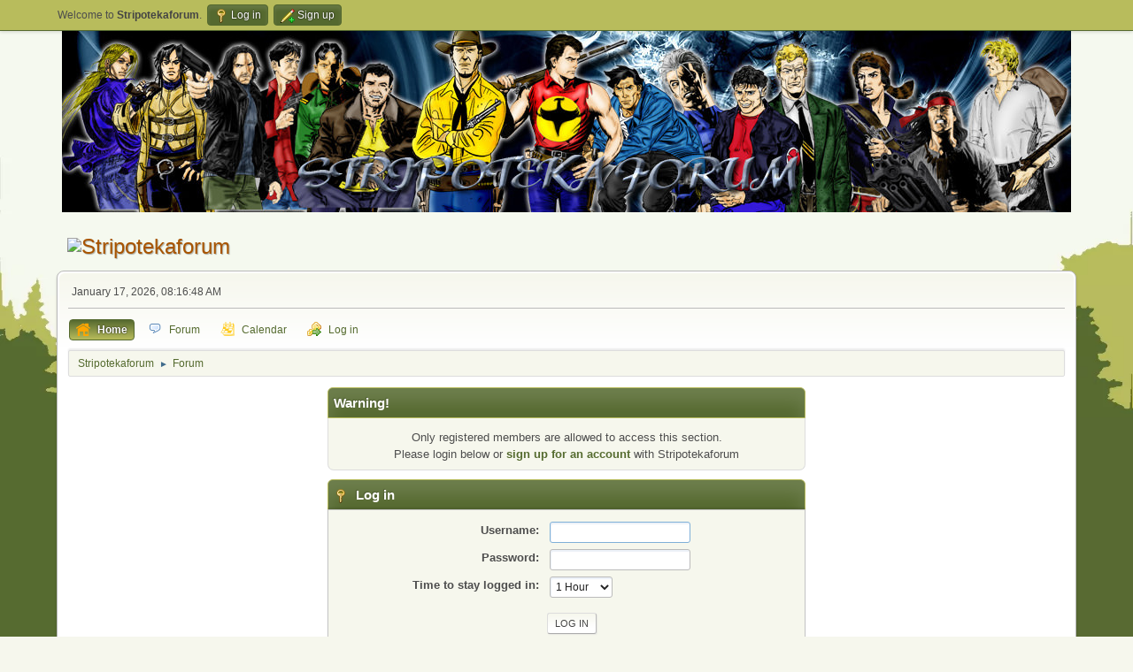

--- FILE ---
content_type: text/html; charset=UTF-8
request_url: https://www.stripotekaforum.com/index.php?PHPSESSID=c335fa77f5b4b0005f9da02b17e25cec&action=agreement
body_size: 3272
content:
<!DOCTYPE html>
<html lang="en-US">
<head>
	<meta charset="UTF-8">
	<link rel="stylesheet" href="https://www.stripotekaforum.com/Themes/GanderGreen2.1.2a/css/minified_dff579bd320901bec7718f8b60f6d8e2.css?smf212_1727210389">
	<style>
	img.avatar { max-width: 120px !important; max-height: 120px !important; }
	
	.postarea .bbc_img, .list_posts .bbc_img, .post .inner .bbc_img, form#reported_posts .bbc_img, #preview_body .bbc_img { max-width: min(100%,500px); }
	
	.postarea .bbc_img, .list_posts .bbc_img, .post .inner .bbc_img, form#reported_posts .bbc_img, #preview_body .bbc_img { max-height: 1000px; }
	
	</style>
	<script>
		var smf_theme_url = "https://www.stripotekaforum.com/Themes/GanderGreen2.1.2a";
		var smf_default_theme_url = "http://www.stripotekaforum.com/Themes/default";
		var smf_images_url = "https://www.stripotekaforum.com/Themes/GanderGreen2.1.2a/images";
		var smf_smileys_url = "http://www.stripotekaforum.com/Smileys";
		var smf_smiley_sets = "default,aaron,akyhne,SoLoSMiLeYS1,fugue,alienine";
		var smf_smiley_sets_default = "SoLoSMiLeYS1";
		var smf_avatars_url = "http://www.stripotekaforum.com/avatars";
		var smf_scripturl = "https://www.stripotekaforum.com/index.php?PHPSESSID=c335fa77f5b4b0005f9da02b17e25cec&amp;";
		var smf_iso_case_folding = false;
		var smf_charset = "UTF-8";
		var smf_session_id = "011fd2c4e70d9f22c02898047fab2e4e";
		var smf_session_var = "deb7cb62f3";
		var smf_member_id = 0;
		var ajax_notification_text = 'Loading...';
		var help_popup_heading_text = 'A little lost? Let me explain:';
		var banned_text = 'Sorry Guest, you are banned from using this forum!';
		var smf_txt_expand = 'Expand';
		var smf_txt_shrink = 'Shrink';
		var smf_quote_expand = false;
		var allow_xhjr_credentials = false;
	</script>
	<script src="https://ajax.googleapis.com/ajax/libs/jquery/3.6.0/jquery.min.js"></script>
	<script src="https://www.stripotekaforum.com/Themes/GanderGreen2.1.2a/scripts/minified_95c785eea7d33ede73c95f98f6366630.js?smf212_1727210389"></script>
	<script>
	var smf_you_sure ='Are you sure you want to do this?';
	</script>
	<title>Log in</title>
	<meta name="viewport" content="width=device-width, initial-scale=1">
	<meta property="og:site_name" content="Stripotekaforum">
	<meta property="og:title" content="Log in">
	<meta property="og:description" content="Log in">
	<meta name="description" content="Log in">
	<meta name="theme-color" content="#557EA0">
	<link rel="help" href="https://www.stripotekaforum.com/index.php?PHPSESSID=c335fa77f5b4b0005f9da02b17e25cec&amp;action=help">
	<link rel="contents" href="https://www.stripotekaforum.com/index.php?PHPSESSID=c335fa77f5b4b0005f9da02b17e25cec&amp;"><link rel="stylesheet" type="text/css" href="https://www.stripotekaforum.com/Themes/default/css/ezportal2.1.css?fin21" />
	<script type="text/javascript"><!-- // --><![CDATA[
	function EzToogle(myEzItem,ezBlockID,myImage,isBlock)
	{
		var ezCollapseState = 0;

		if (document.getElementById && document.getElementById(myEzItem)!= null) {
			if (document.getElementById(myEzItem).style.display == "none")
			{
				document.getElementById(myEzItem).style.display = "";
				ezCollapseState = 0;
			}
			else
			{
				document.getElementById(myEzItem).style.display = "none";
				ezCollapseState = 1;
			}
		} else if (document.layers && document.layers[myEzItem]!= null) {
			if (document.layers[myEzItem].display == "none")
			{
				document.layers[myEzItem].display = "";
				ezCollapseState = 0;
			}
			else
			{
				document.layers[myEzItem].display = "none";
				ezCollapseState = 1;
			}
		} else if (document.all) {
			if (document.all[myEzItem].style.display == "none")
			{
				document.all[myEzItem].style.display = "";
				ezCollapseState = 0;
			}
			else
			{
				document.all[myEzItem].style.display = "none";
				ezCollapseState = 1;
			}
		}EzPortalSaveBlockState(ezBlockID,ezCollapseState,isBlock);
			if (myImage.src == "https://www.stripotekaforum.com/ezportal/icons/collapse.png")
				myImage.src = "https://www.stripotekaforum.com/ezportal/icons/expand.png";
			else
				myImage.src = "https://www.stripotekaforum.com/ezportal/icons/collapse.png";

		}
	function EzPortalSaveBlockState(ezBlock,ezState,isBlock)
	{
		var tempImage = new Image();
		if (isBlock == 1)
			tempImage.src = smf_scripturl + (smf_scripturl.indexOf("?") == -1 ? "?" : "&") + "action=ezportal;sa=blockstate;blockid=" + ezBlock + ";state=" + ezState + ";sesc=" + "011fd2c4e70d9f22c02898047fab2e4e" +  ";" + (new Date().getTime());
		else
			tempImage.src = smf_scripturl + (smf_scripturl.indexOf("?") == -1 ? "?" : "&") + "action=ezportal;sa=columnstate;columnid=" + ezBlock + ";state=" + ezState + ";sesc=" + "011fd2c4e70d9f22c02898047fab2e4e" +  ";" + (new Date().getTime());

	}
	// ]]></script>
</head>
<body><center><img src="https://i.imgur.com/X6KQ68y.jpg" alt="Opis slike" width="1140" height="240" /></center>
	<div id="top_section">
		<div class="inner_wrap">
			<ul class="floatleft" id="top_info">
				<li class="welcome">
					Welcome to <strong>Stripotekaforum</strong>.
				</li>
				<li class="button_login">
					<a href="https://www.stripotekaforum.com/index.php?PHPSESSID=c335fa77f5b4b0005f9da02b17e25cec&amp;action=login" class="open" onclick="return reqOverlayDiv(this.href, 'Log in', 'login');">
						<span class="main_icons login"></span>
						<span class="textmenu">Log in</span>
					</a>
				</li>
				<li class="button_signup">
					<a href="https://www.stripotekaforum.com/index.php?PHPSESSID=c335fa77f5b4b0005f9da02b17e25cec&amp;action=signup" class="open">
						<span class="main_icons regcenter"></span>
						<span class="textmenu">Sign up</span>
					</a>
				</li>
			</ul>
		</div><!-- .inner_wrap -->
	</div><!-- #top_section -->
	<div id="header">
		<h1 class="forumtitle">
 <a href="https://www.stripotekaforum.com/index.php?PHPSESSID=c335fa77f5b4b0005f9da02b17e25cec&amp;"><img src="https://www.stripotekaforum.com/Themes/GanderGreen2.1.2a/images/logo.png" alt="Stripotekaforum" title="Stripotekaforum" /></a>
 </h1>
	</div>
	<div id="wrapper">
		<div id="upper_section">
			<div id="inner_section">
				<div id="inner_wrap" class="hide_720">
					<div class="user">
						<time datetime="2026-01-17T07:16:48Z">January 17, 2026, 08:16:48 AM</time>
					</div>
				</div>
				<a class="mobile_user_menu">
					<span class="menu_icon"></span>
					<span class="text_menu">Main Menu</span>
				</a>
				<div id="main_menu">
					<div id="mobile_user_menu" class="popup_container">
						<div class="popup_window description">
							<div class="popup_heading">Main Menu
								<a href="javascript:void(0);" class="main_icons hide_popup"></a>
							</div>
							
					<ul class="dropmenu menu_nav">
						<li class="button_home">
							<a class="active" href="https://www.stripotekaforum.com/index.php?PHPSESSID=c335fa77f5b4b0005f9da02b17e25cec&amp;">
								<span class="main_icons home"></span><span class="textmenu">Home</span>
							</a>
						</li>
						<li class="button_forum">
							<a href="https://www.stripotekaforum.com/index.php?PHPSESSID=c335fa77f5b4b0005f9da02b17e25cec&amp;action=forum">
								<img src="https://www.stripotekaforum.com/Themes/default/images/forum.png" alt=""><span class="textmenu">Forum</span>
							</a>
						</li>
						<li class="button_calendar">
							<a href="https://www.stripotekaforum.com/index.php?PHPSESSID=c335fa77f5b4b0005f9da02b17e25cec&amp;action=calendar">
								<span class="main_icons calendar"></span><span class="textmenu">Calendar</span>
							</a>
						</li>
						<li class="button_login">
							<a href="https://www.stripotekaforum.com/index.php?PHPSESSID=c335fa77f5b4b0005f9da02b17e25cec&amp;action=login">
								<img src="https://www.stripotekaforum.com/Themes/default/images/key_go.png" alt=""><span class="textmenu">Log in</span>
							</a>
						</li>
					</ul><!-- .menu_nav -->
						</div>
					</div>
				</div>
				<div class="navigate_section">
					<ul>
						<li>
							<a href="https://www.stripotekaforum.com/index.php?PHPSESSID=c335fa77f5b4b0005f9da02b17e25cec&amp;"><span>Stripotekaforum</span></a>
						</li>
						<li class="last">
							<span class="dividers"> &#9658; </span>
							<a href="https://www.stripotekaforum.com/index.php?PHPSESSID=c335fa77f5b4b0005f9da02b17e25cec&amp;action=forum"><span>Forum</span></a>
						</li>
					</ul>
				</div><!-- .navigate_section -->
			</div><!-- #inner_section -->
		</div><!-- #upper_section -->
		<div id="content_section">
			<div id="main_content_section">
			<div id="ezPortal"><!--start column Center--><div style="flex:1 70%" id="column2" >
			<div  id="block999">
			</div>
			
	<form action="https://www.stripotekaforum.com/index.php?PHPSESSID=c335fa77f5b4b0005f9da02b17e25cec&amp;action=login2" method="post" accept-charset="UTF-8" name="frmLogin" id="frmLogin">
		<div class="login">
			<div class="cat_bar">
				<h3 class="catbg">Warning!</h3>
			</div>
			<p class="information centertext">
				Only registered members are allowed to access this section.<br>Please login below or <a href="https://www.stripotekaforum.com/index.php?PHPSESSID=c335fa77f5b4b0005f9da02b17e25cec&amp;action=signup">sign up for an account</a> with Stripotekaforum
			<div class="cat_bar">
				<h3 class="catbg">
					<span class="main_icons login"></span> Log in
				</h3>
			</div>
			<div class="roundframe">
				<dl>
					<dt>Username:</dt>
					<dd><input type="text" name="user" size="20"></dd>
					<dt>Password:</dt>
					<dd><input type="password" name="passwrd" size="20"></dd>
					<dt>Time to stay logged in:</dt>
					<dd>
							<select name="cookielength" id="cookielength">
								<option value="3153600">Forever</option>
								<option value="60" selected>1 Hour</option>
								<option value="1440">1 Day</option>
								<option value="10080">1 Week</option>
								<option value="43200">1 Month</option>
							</select>
					</dd>
				</dl>
				<p class="centertext">
					<input type="submit" value="Log in" class="button">
				</p>
				<p class="centertext smalltext">
					<a href="https://www.stripotekaforum.com/index.php?PHPSESSID=c335fa77f5b4b0005f9da02b17e25cec&amp;action=reminder">Forgot your password?</a>
				</p>
			</div>
			<input type="hidden" name="deb7cb62f3" value="011fd2c4e70d9f22c02898047fab2e4e">
			<input type="hidden" name="f8cc2703287" value="231ada7ed22a0ddb15f89e0cb4bfc3a4">
		</div><!-- .login -->
	</form>
	<script>
		document.forms.frmLogin.user.focus();
	</script></div><!--end column Center --><div align="center"><span class="smalltext">Powered by <a href="https://www.ezportal.com" target="blank">EzPortal</a></span></div>
			</div>
			</div><!-- #main_content_section -->
		</div><!-- #content_section -->
	</div><!-- #wrapper -->
</div><!-- #footerfix -->
	<div id="footer">
		<div class="inner_wrap">
		<ul>
			<li class="floatright"><a href="https://www.stripotekaforum.com/index.php?PHPSESSID=c335fa77f5b4b0005f9da02b17e25cec&amp;action=help">Help</a> | <a href="https://www.stripotekaforum.com/index.php?PHPSESSID=c335fa77f5b4b0005f9da02b17e25cec&amp;action=agreement">Terms and Rules</a> | <a href="#header">Go Up &#9650;</a></li>
			<li class="copyright"><a href="https://www.stripotekaforum.com/index.php?PHPSESSID=c335fa77f5b4b0005f9da02b17e25cec&amp;action=credits" title="License" target="_blank" rel="noopener">SMF 2.1.2 &copy; 2022</a>, <a href="https://www.simplemachines.org" title="Simple Machines" target="_blank" rel="noopener">Simple Machines</a></li>
						<li>Web Designs by: <a href="https://shadesweb.com" target="_blank" class="new_win">ShadesWeb.com</a></li>
		</ul>
		</div>
	</div><!-- #footer -->
<script>
window.addEventListener("DOMContentLoaded", function() {
	function triggerCron()
	{
		$.get('https://www.stripotekaforum.com' + "/cron.php?ts=1768634205");
	}
	window.setTimeout(triggerCron, 1);
});
</script>
<script defer src="https://static.cloudflareinsights.com/beacon.min.js/vcd15cbe7772f49c399c6a5babf22c1241717689176015" integrity="sha512-ZpsOmlRQV6y907TI0dKBHq9Md29nnaEIPlkf84rnaERnq6zvWvPUqr2ft8M1aS28oN72PdrCzSjY4U6VaAw1EQ==" data-cf-beacon='{"version":"2024.11.0","token":"86a15165222b4d40be75aee28d531f1f","r":1,"server_timing":{"name":{"cfCacheStatus":true,"cfEdge":true,"cfExtPri":true,"cfL4":true,"cfOrigin":true,"cfSpeedBrain":true},"location_startswith":null}}' crossorigin="anonymous"></script>
</body>
</html>